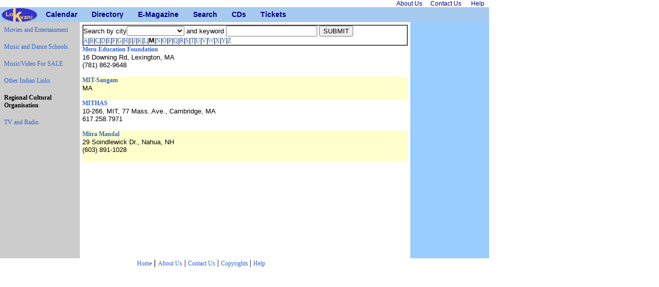

--- FILE ---
content_type: text/html; charset=UTF-8
request_url: https://www.lokvani.com/lokvani/arts.php?stage=1&sub_cat_id=12&char=M
body_size: 10887
content:
<!DOCTYPE html PUBLIC "-//W3C//DTD XHTML 1.0 Transitional//EN" "http://www.w3.org/TR/xhtml1/DTD/xhtml1-transitional.dtd">
<HTML xmlns="http://www.w3.org/1999/xhtml">
<HEAD>
<meta http-equiv="Content-Type" content="text/html; charset=utf-8"/>
<TITLE>LokVani-Community</TITLE>
<meta Http-Equiv="Cache-Control" Content="no-cache">
<meta Http-Equiv="Pragma" Content="no-cache">
<meta Http-Equiv="Expires" Content="0">
<meta Http-Equiv="Pragma-directive: no-cache">
<meta Http-Equiv="Cache-directive: no-cache">

<link rel="stylesheet" href="/lokvani/style.css" type="text/css" media="screen,projection">
<style type="text/css">
<!--
  .link { color:#33CCFF; FONT-FAMILY:"Arial, Helvetica"}
  .bottom { color:#000000; FONT-FAMILY:"Arial, Helvetica"}
  .active { FONT-WEIGHT: bold; COLOR:#000000;FONT-FAMILY:"Arial, Helvetica"}
  
  .cats_active { color:#FFEC00; FONT-FAMILY:"Arial, Helvetica"; FONT-SIZE: x-small; FONT-WEIGHT: bold;}
  .cats { color:#C8F807; FONT-FAMILY:"Arial, Helvetica"; FONT-SIZE: x-small; FONT-WEIGHT: bold;}
  .white {color:#FFFFFF;}
  .article_title {  font-family: Arial, Helvetica, sans-serif; font-size: 10pt ; font-weight: bold}
  .article {  font-family: Arial, Helvetica, sans-serif; font-size: 10pt }
  .sponsor {  font-family: Georgia, "Times New Roman", Times, serif}
 a { FONT-SIZE: 9pt; COLOR: #3366CC; FONT-FAMILY: "Arial, Helvetica"; TEXT-DECORATION: none; }
  
--> 
 a:hover { COLOR:#0000FF}
</style>
</HEAD><BODY>
<table cellspacing='0' cellpadding='0'> <tr><td> <table border='0' cellspacing='0' cellpadding='0' width="950"> <tr> <td align = "right"> <table width ="180" cellpadding="0"  cellspacing="0"> <tr> <td> <a href="http://www.lokvani.com/lokvani/aboutus.php" ><font color="#000088" face="Geneva, Arial, Helvetica, sans-serif" >About Us</font></a>  </td> <td> <a href="http://www.lokvani.com/lokvani/contact.php" ><font color="#000088" face="Geneva, Arial, Helvetica, sans-serif" >Contact Us</font></a>  </td> <td> <a href="http://www.lokvani.com/lokvani/help.php" ><font color="#000088" face="Geneva, Arial, Helvetica, sans-serif" >Help</font></a></td> </table> </td> </tr> </table> <div class="mainmenu"> <ul> <li class="li_nc"><a href="http://www.lokvani.com/index.html" class="menuleft"> <img src="http://www.lokvani.com/images/logo_16.png" width="69" height="29" alt="Lokvani"></a></li> <li class="li_hc"><a href="http://www.lokvani.com/lokvani/cal.php" target="_self" >Calendar</a><ul class="ul_ch"> <li class="li_nc"><a href="http://www.lokvani.com/lokvani/cal.php" target="_self" >Events</a></li> <li class="li_nc"><a href="http://www.lokvani.com/lokvani/postevent.php" target="_self" >Post an Event</a></li> </ul></li> <li class="li_hc"><a href="http://www.lokvani.com/lokvani/services.php" target="_self" >Directory</a> <ul class="ul_ch"> <li class="li_nc"><a href="http://www.lokvani.com/lokvani/services.php" target="_self" >Services</a></li> <li class="li_nc"><a href="http://www.lokvani.com/lokvani/arts.php" target="_self" >Arts &amp; Culture</a></li> <li class="li_nc"><a href="http://www.lokvani.com/lokvani/shopping.php" target="_self" >Food &amp; Shopping</a></li> <li class="li_nc"><a href="http://www.lokvani.com/lokvani/family.php" target="_self" >Family  &amp; Kids</a></li> <li class="li_nc"><a href="http://www.lokvani.com/lokvani/immigration.php" target="_self" >Jobs</a></li> <li class="li_nc"><a href="http://www.lokvani.com/lokvani/religious.php" target="_self" >Religion &amp; Spirituality</a></li> </ul> </li> <li class="li_hc"><a href="http://www.lokvani.com/newsletter.html" >E-Magazine</a> <ul class="ul_ch"> <li class="li_nc"><a href="http://www.lokvani.com/archives/" target="_self" >Archives</a></li> <li class="li_nc"><a href="http://www.lokvani.com/lokvani/joinus.php" target="_self" >Sign Up</a></li> </ul> </li> <li class="li_nc"><a href="http://www.lokvani.com/lokvani/start_search.php"  >Search</a></li> <li class="li_nc"><a href="http://www.lokvani.com/mithas/cdnm.php" >CDs</a></li> <li class="li_nc"><a href="http://www.lokvani.com/lokvani/tickets.php" >Tickets</a></li> </ul> </div> </td> </tr> </table> <table width='950' border='0' cellspacing='0' cellpadding='5'> <tr> <td width='150' valign='top' height='450' bgcolor='#CCCCCC'><TABLE WIDTH='100%'><TR><TD ALIGN='LEFT'><A HREF='arts.php?stage=1&sub_cat_id=43'>Movies and Entertainment</A><BR><BR><A HREF='arts.php?stage=1&sub_cat_id=11'>Music and Dance Schools</A><BR><BR><A HREF='arts.php?stage=1&sub_cat_id=52'>Music/Video For SALE</A><BR><BR><A HREF='arts.php?stage=1&sub_cat_id=44'>Other Indian Links</A><BR><BR><A HREF='arts.php?stage=1&sub_cat_id=12'><SPAN CLASS='active'>Regional Cultural Organisation</SPAN></A><BR><BR><A HREF='arts.php?stage=1&sub_cat_id=13'>TV and Radio</A><BR><BR></TD></TR></TABLE></td> <td width='650' valign='top' height='450'><font face='Arial,Helvetica' size='-1'><TABLE WIDTH="100%" cellspacing="0" cellpadding="0" BORDER="1"><TR><TD>
<FORM METHOD="POST" ACTION="arts.php">
Search by city<SELECT NAME="city"><OPTION NAME=""></OPTION><OPTION NAME="Allston,">Allston,</OPTION><OPTION NAME="Andover">Andover</OPTION><OPTION NAME="Ansonia">Ansonia</OPTION><OPTION NAME="Arlington">Arlington</OPTION><OPTION NAME="Bedford">Bedford</OPTION><OPTION NAME="Billerica">Billerica</OPTION><OPTION NAME="Boston">Boston</OPTION><OPTION NAME="Burlington">Burlington</OPTION><OPTION NAME="Cambridge">Cambridge</OPTION><OPTION NAME="Chestnut Hill">Chestnut Hill</OPTION><OPTION NAME="Dracut">Dracut</OPTION><OPTION NAME="Epping">Epping</OPTION><OPTION NAME="Fall River">Fall River</OPTION><OPTION NAME="Framingham">Framingham</OPTION><OPTION NAME="Glastonbury">Glastonbury</OPTION><OPTION NAME="Groton">Groton</OPTION><OPTION NAME="Hartford">Hartford</OPTION><OPTION NAME="Lawrence">Lawrence</OPTION><OPTION NAME="Lexington">Lexington</OPTION><OPTION NAME="Lowell">Lowell</OPTION><OPTION NAME="Lynnfield">Lynnfield</OPTION><OPTION NAME="Malden">Malden</OPTION><OPTION NAME="Manchester">Manchester</OPTION><OPTION NAME="Marlborough">Marlborough</OPTION><OPTION NAME="Methuen">Methuen</OPTION><OPTION NAME="Nahua">Nahua</OPTION><OPTION NAME="Nashua">Nashua</OPTION><OPTION NAME="New Haven">New Haven</OPTION><OPTION NAME="New York">New York</OPTION><OPTION NAME="Newton">Newton</OPTION><OPTION NAME="Northboro">Northboro</OPTION><OPTION NAME="Norwood">Norwood</OPTION><OPTION NAME="Old Lyme">Old Lyme</OPTION><OPTION NAME="Providence">Providence</OPTION><OPTION NAME="Quincy">Quincy</OPTION><OPTION NAME="Rocky Hill">Rocky Hill</OPTION><OPTION NAME="Salem">Salem</OPTION><OPTION NAME="Sharon">Sharon</OPTION><OPTION NAME="Shrewsbury">Shrewsbury</OPTION><OPTION NAME="Shrewsbury,">Shrewsbury,</OPTION><OPTION NAME="South Grafton">South Grafton</OPTION><OPTION NAME="Stamford">Stamford</OPTION><OPTION NAME="Stmford">Stmford</OPTION><OPTION NAME="Storrs">Storrs</OPTION><OPTION NAME="W. Hartford, CT">W. Hartford, CT</OPTION><OPTION NAME="Walpole">Walpole</OPTION><OPTION NAME="Waltham">Waltham</OPTION><OPTION NAME="Wayland">Wayland</OPTION><OPTION NAME="Wenham">Wenham</OPTION><OPTION NAME="West Simsbury">West Simsbury</OPTION><OPTION NAME="Westford">Westford</OPTION><OPTION NAME="Woburn">Woburn</OPTION><OPTION NAME="Worcester">Worcester</OPTION></SELECT> and keyword <INPUT TYPE="TEXT" NAME="keyword">
<INPUT TYPE="SUBMIT" NAME="SUBMIT" VALUE="SUBMIT">
<INPUT TYPE="HIDDEN" NAME="stage" VALUE="1">
<INPUT TYPE="HIDDEN" NAME="sub_cat_id" VALUE="12"></BR><A HREF="arts.php?stage=1&sub_cat_id=12&char=A">A</A>|<A HREF="arts.php?stage=1&sub_cat_id=12&char=B">B</A>|<A HREF="arts.php?stage=1&sub_cat_id=12&char=C">C</A>|<A HREF="arts.php?stage=1&sub_cat_id=12&char=D">D</A>|<A HREF="arts.php?stage=1&sub_cat_id=12&char=E">E</A>|<A HREF="arts.php?stage=1&sub_cat_id=12&char=F">F</A>|<A HREF="arts.php?stage=1&sub_cat_id=12&char=G">G</A>|<A HREF="arts.php?stage=1&sub_cat_id=12&char=H">H</A>|<A HREF="arts.php?stage=1&sub_cat_id=12&char=I">I</A>|<A HREF="arts.php?stage=1&sub_cat_id=12&char=J">J</A>|<A HREF="arts.php?stage=1&sub_cat_id=12&char=K">K</A>|<A HREF="arts.php?stage=1&sub_cat_id=12&char=L">L</A>|<B>M</B>|<A HREF="arts.php?stage=1&sub_cat_id=12&char=N">N</A>|<A HREF="arts.php?stage=1&sub_cat_id=12&char=O">O</A>|<A HREF="arts.php?stage=1&sub_cat_id=12&char=P">P</A>|<A HREF="arts.php?stage=1&sub_cat_id=12&char=Q">Q</A>|<A HREF="arts.php?stage=1&sub_cat_id=12&char=R">R</A>|<A HREF="arts.php?stage=1&sub_cat_id=12&char=S">S</A>|<A HREF="arts.php?stage=1&sub_cat_id=12&char=T">T</A>|<A HREF="arts.php?stage=1&sub_cat_id=12&char=U">U</A>|<A HREF="arts.php?stage=1&sub_cat_id=12&char=V">V</A>|<A HREF="arts.php?stage=1&sub_cat_id=12&char=W">W</A>|<A HREF="arts.php?stage=1&sub_cat_id=12&char=X">X</A>|<A HREF="arts.php?stage=1&sub_cat_id=12&char=Y">Y</A>|<A HREF="arts.php?stage=1&sub_cat_id=12&char=Z">Z</A></FORM></TD></TR></TABLE><TABLE WIDTH='100%' cellspacing='0' cellpadding='0'><TR><TD COLSPAN=2 ALIGN=LEFT><TABLE WIDTH='100%' cellspacing='0' cellpadding='0'><TR BGCOLOR='#FFFFFF'><TD><B><A HREF='arts.php?sub_cat_id=12&stage=2&unit_id=1240'>Meru Education Foundation</A></B><BR>16 Downing Rd, Lexington, MA<BR>(781) 862-9648<BR><BR></TD></TR><TR BGCOLOR='#FFFFCC'><TD><B><A HREF='arts.php?sub_cat_id=12&stage=2&unit_id=987'>MIT-Sangam</A></B><BR> MA<BR><BR></TD></TR><TR BGCOLOR='#FFFFFF'><TD><B><A HREF='arts.php?sub_cat_id=12&stage=2&unit_id=330'>MITHAS</A></B><BR>10-266, MIT, 77 Mass. Ave., Cambridge, MA<BR>617.258.7971<BR><BR></TD></TR><TR BGCOLOR='#FFFFCC'><TD><B><A HREF='arts.php?sub_cat_id=12&stage=2&unit_id=457'>Mitra Mandal</A></B><BR>29 Soindlewick Dr., Nahua, NH<BR>(603) 891-1028<BR><BR></TD></TR></TABLE></TD></TR><TR><TD ALIGN=LEFT></TD><TD ALIGN=RIGHT></TD></TR></TABLE></font></td> <td width='150' valign='top' height='450' BGCOLOR='#99CCFF' ALIGN='CENTER'> <table width="100%"  border="0" cellpadding="4"><tr><td align="center">
<script type="text/javascript"><!--
google_ad_client = "pub-0936735890331115";
google_ad_width = 120;
google_ad_height = 600;
google_ad_format = "120x600_as";
google_ad_type = "text";
google_ad_channel ="9368935919";
google_color_border = "99C9FF";
google_color_bg = "FFFFFF";
google_color_link = "0000FF";
google_color_text = "000000";
google_color_url = "0066CC";
//--></script>
<script type="text/javascript"
  src="http://pagead2.googlesyndication.com/pagead/show_ads.js">
</script>
</td></tr></table></td> </tr> <tr align='center'> </table> <table width='780' border='0' cellspacing='0' cellpadding='0'> <tr align='center'> <td  width='780'> <a href='http://www.lokvani.com'>Home</a> <strong><b>|</b></strong> <a href='http://www.lokvani.com/lokvani/aboutus.php'>About Us</a> | <a href='http://www.lokvani.com/lokvani/contact.php'>Contact Us</a> |  <a href='http://www.lokvani.com/lokvani/copyright.php'> Copyrights </a> | <a href='http://www.lokvani.com/lokvani/help.php'>Help</a> </td></tr> </table> </td></tr> </table> </body> </html> 